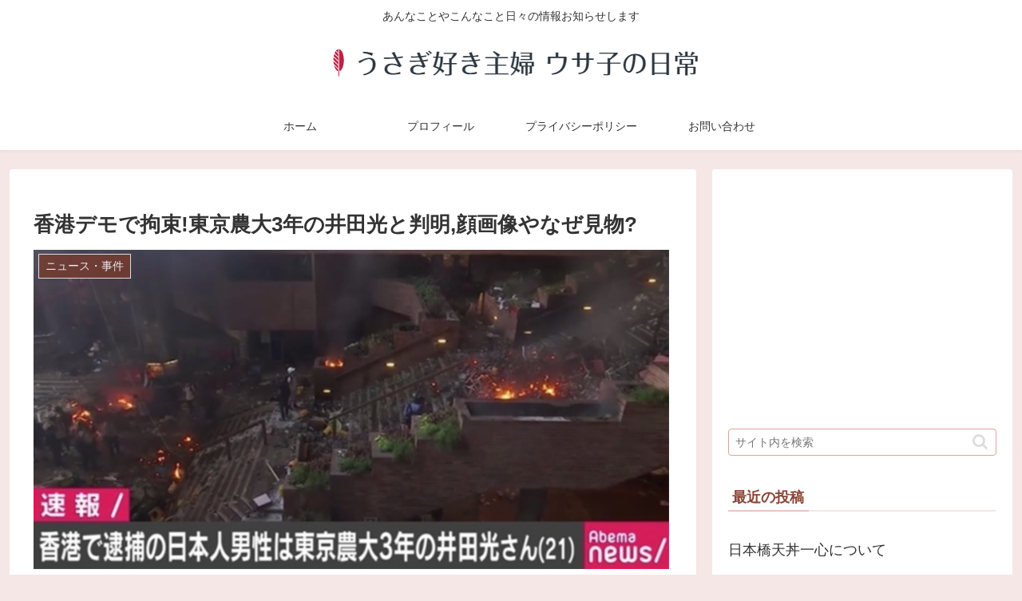

--- FILE ---
content_type: text/html; charset=utf-8
request_url: https://www.google.com/recaptcha/api2/aframe
body_size: 268
content:
<!DOCTYPE HTML><html><head><meta http-equiv="content-type" content="text/html; charset=UTF-8"></head><body><script nonce="j4bkg2QLPE0MTzUhi3lAng">/** Anti-fraud and anti-abuse applications only. See google.com/recaptcha */ try{var clients={'sodar':'https://pagead2.googlesyndication.com/pagead/sodar?'};window.addEventListener("message",function(a){try{if(a.source===window.parent){var b=JSON.parse(a.data);var c=clients[b['id']];if(c){var d=document.createElement('img');d.src=c+b['params']+'&rc='+(localStorage.getItem("rc::a")?sessionStorage.getItem("rc::b"):"");window.document.body.appendChild(d);sessionStorage.setItem("rc::e",parseInt(sessionStorage.getItem("rc::e")||0)+1);localStorage.setItem("rc::h",'1768663155142');}}}catch(b){}});window.parent.postMessage("_grecaptcha_ready", "*");}catch(b){}</script></body></html>